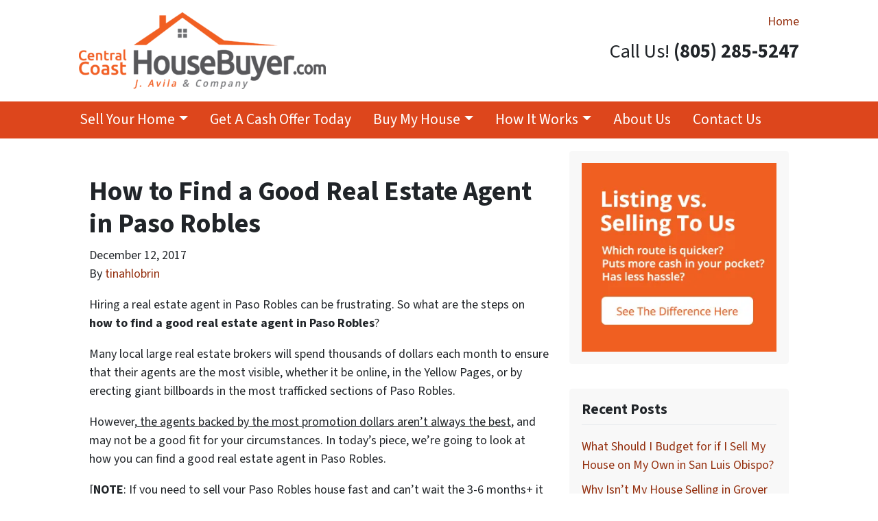

--- FILE ---
content_type: text/html; charset=UTF-8
request_url: https://www.centralcoasthousebuyer.com/2017/12/12/how-to-find-a-good-real-estate-agent-in-paso-robles/
body_size: 16010
content:

<!doctype html>
<html lang="en-US">
  <head>
  <meta charset="utf-8">
  <meta http-equiv="x-ua-compatible" content="ie=edge">
  <meta name="viewport" content="width=device-width, initial-scale=1">
  <title>How to Find a Good Real Estate Agent in Paso Robles &#8211; Central Coast House Buyer</title>
	<style>img:is([sizes="auto" i], [sizes^="auto," i]) { contain-intrinsic-size: 3000px 1500px }</style>
	<script>
dataLayer = window.dataLayer || [];
dataLayer.push({"subDomain":"javilaseller","template":"","category":"","theme":"carrot-01","CSULabel":"Non-CSU","personalizedsite":"no"});
</script>
<!-- Google Tag Manager -->
<script>
function initializeTagManager(w,d,s,l,i){w[l]=w[l]||[];w[l].push({'gtm.start':
    new Date().getTime(),event:'gtm.js'});var f=d.getElementsByTagName(s)[0],
    j=d.createElement(s),dl=l!='dataLayer'?'&l='+l:'';j.defer=true;j.src=
    'https://www.googletagmanager.com/gtm.js?id='+i+dl;f.parentNode.insertBefore(j,f);
}

window.addEventListener('load', () => {
    const deferDuration = navigator.userAgent.toLowerCase().includes('moto g power (2022)') ? 10000 : 2000;
    setTimeout(() => {
        initializeTagManager(window,document,'script','dataLayer','GTM-WWPZRDH');
    }, deferDuration);
});
</script>
<!-- End Google Tag Manager --><!-- start fakequery --><script type="text/javascript">(()=>{"use strict";window.__loaded=window.__loaded||[];var e,o,a;e="shim.js",o="module:loaded",window.__loaded.push({module:`/app/themes/carrot/assets/scripts/${e}`,call:o,context:a});const t="CARROT_THEME_SHIM_Q",r="JQUERY_QUEUE",s={},n=(...e)=>(s[r]||(s[r]=[]),s[r].push(["INSTANTIATE",e]),n);n.extend=Object.assign,n._isFake=!0,["add","addBack","addClass","after","ajaxComplete","ajaxError","ajaxSend","ajaxStart","ajaxStop","ajaxSuccess","andSelf","animate","append","appendTo","attr","before","bind","blur","change","children","clearQueue","click","clone","closest","contents","contextmenu","css","data","dblclick","delay","delegate","dequeue","detach","die","each","empty","end","eq","error","fadeIn","fadeOut","fadeTo","fadeToggle","filter","find","finish","first","focus","focusin","focusout","get","has","hasClass","height","hide","hover","html","index","innerHeight","innerWidth","insertAfter","insertBefore","is","jQuery","keydown","keypress","keyup","last","live","load","map","mousedown","mouseenter","mouseleave","mousemove","mouseout","mouseover","mouseup","next","nextAll","nextUntil","not","off","offset","offsetParent","on","one","outerHeight","outerWidth","parent","parents","parentsUntil","position","prepend","prependTo","prev","prevAll","prevUntil","promise","prop","pushStack","queue","ready","remove","removeAttr","removeClass","removeData","removeProp","replaceAll","replaceWith","resize","scroll","scrollLeft","scrollTop","select","serialize","serializeArray","show","siblings","size","slice","slideDown","slideToggle","slideUp","stop","submit","text","toArray","toggle","toggleClass","trigger","triggerHandler","unbind","undelegate","unload","unwrap","val","width","wrap","wrapAll","wrapInner"].forEach((e=>{n[e]=function(...o){s[r]||(s[r]=[]),s[r].push(["INSTANCE_METHOD_CALL",e,...o])}})),s[r]||(s[r]=[]),window.jQuery||(window.jQuery=n),window[t]?window[t][r]||(window[t][r]=s[r]):window[t]=s,window[t][r]||(window[t][r]=[])})();</script><!-- end fakequery -->
<meta name="description" content="Need to sell your Paso Robles house fast and are wondering How to Find a Good Real Estate Agent in Paso Robles? Read this article to learn more&#8230;" />
<meta property="og:locale" content="en_US" />
<meta property="og:type" content="website" />
<meta property="og:title" content="How to Find a Good Real Estate Agent in Paso Robles &#8211; Central Coast House Buyer" />
<meta property="og:description" content="Need to sell your Paso Robles house fast and are wondering How to Find a Good Real Estate Agent in Paso Robles? Read this article to learn more&#8230;" />
<meta property="og:url" content="https://www.centralcoasthousebuyer.com/2017/12/12/how-to-find-a-good-real-estate-agent-in-paso-robles/" />
<meta property="og:site_name" content="CentralCoastHouseBuyer.com" />
<meta name="twitter:card" content="summary_large_image" />
<meta name="twitter:title" content="How to Find a Good Real Estate Agent in Paso Robles &#8211; Central Coast House Buyer" />
<meta name="twitter:description" content="Need to sell your Paso Robles house fast and are wondering How to Find a Good Real Estate Agent in Paso Robles? Read this article to learn more&#8230;" />
<link rel="canonical" href="https://www.centralcoasthousebuyer.com/2017/12/12/how-to-find-a-good-real-estate-agent-in-paso-robles/" />
<script type="application/ld+json">{"@context":"https://schema.org","@type":"BreadcrumbList","itemListElement":[{"@type":"ListItem","position":1,"item":{"@id":"https://www.centralcoasthousebuyer.com/","name":"We Buy Houses Fast Central Coast \u2013 Central Coast House Buyer"}},{"@type":"ListItem","position":2,"item":{"@id":"https://www.centralcoasthousebuyer.com/category/sellers/","name":"sellers"}},{"@type":"ListItem","position":3,"item":{"@id":"https://www.centralcoasthousebuyer.com/2017/12/12/how-to-find-a-good-real-estate-agent-in-paso-robles/","name":"How to Find a Good Real Estate Agent in Paso Robles &#8211; Central Coast House Buyer"}}]}</script>
<meta name="google-site-verification" content="zhBGLEzl-y5z6vEB3AXqAcsDRhTrUp-NL2unxhPM6Kw" />
<meta name="msvalidate.01" content="845B4FAD8B010C76F05354B0F85E67DE" />
<meta name="yandex-verification" content="1a6282db1521ca87" />
<script type="application/ld+json">{"@context":"https://schema.org","@type":"Article","mainEntityOfPage":{"@type":"WebPage","@id":"https://www.centralcoasthousebuyer.com/2017/12/12/how-to-find-a-good-real-estate-agent-in-paso-robles/"},"headline":"How to Find a Good Real Estate Agent in Paso Robles","datePublished":"2017-12-12T09:02:36+00:00","dateModified":"2017-12-05T07:45:33+00:00","author":{"@type":"Person","name":"tinahlobrin","url":"https://www.centralcoasthousebuyer.com/author/tinahlobrin/"},"description":"Need to sell your Paso Robles house fast and are wondering How to Find a Good Real Estate Agent in Paso Robles? Read this article to learn more&#8230;"}</script>

<link rel='dns-prefetch' href='//carrot.com' />
<link rel='dns-prefetch' href='//cdn.carrot.com' />
<link rel='dns-prefetch' href='//image-cdn.carrot.com' />
<link rel="preload" href="https://cdn.carrot.com/fonts/source-sans-pro/v21/variable.woff2" as="font" crossorigin>
<link rel="dns-prefetch" href="//www.google-analytics.com">
<script type="text/javascript" id="DO-NOT-REMOVE-REI-Analytics" src="[data-uri]"></script>
<link rel="stylesheet" href="/app/mu-plugins/Editor/dist/assets/formStyle-DMuCAtEy.css"><link rel="stylesheet" href="/app/mu-plugins/Editor/dist/assets/testimonialStyle-Cbp7rxav.css"><style id='outermost-icon-block-style-inline-css'>
.wp-block-outermost-icon-block{display:flex;line-height:0}.wp-block-outermost-icon-block.has-border-color{border:none}.wp-block-outermost-icon-block .has-icon-color svg,.wp-block-outermost-icon-block.has-icon-color svg{color:currentColor}.wp-block-outermost-icon-block .has-icon-color:not(.has-no-icon-fill-color) svg,.wp-block-outermost-icon-block.has-icon-color:not(.has-no-icon-fill-color) svg{fill:currentColor}.wp-block-outermost-icon-block .icon-container{box-sizing:border-box}.wp-block-outermost-icon-block a,.wp-block-outermost-icon-block svg{height:100%;transition:transform .1s ease-in-out;width:100%}.wp-block-outermost-icon-block a:hover{transform:scale(1.1)}.wp-block-outermost-icon-block svg{transform:rotate(var(--outermost--icon-block--transform-rotate,0deg)) scaleX(var(--outermost--icon-block--transform-scale-x,1)) scaleY(var(--outermost--icon-block--transform-scale-y,1))}.wp-block-outermost-icon-block .rotate-90,.wp-block-outermost-icon-block.rotate-90{--outermost--icon-block--transform-rotate:90deg}.wp-block-outermost-icon-block .rotate-180,.wp-block-outermost-icon-block.rotate-180{--outermost--icon-block--transform-rotate:180deg}.wp-block-outermost-icon-block .rotate-270,.wp-block-outermost-icon-block.rotate-270{--outermost--icon-block--transform-rotate:270deg}.wp-block-outermost-icon-block .flip-horizontal,.wp-block-outermost-icon-block.flip-horizontal{--outermost--icon-block--transform-scale-x:-1}.wp-block-outermost-icon-block .flip-vertical,.wp-block-outermost-icon-block.flip-vertical{--outermost--icon-block--transform-scale-y:-1}.wp-block-outermost-icon-block .flip-vertical.flip-horizontal,.wp-block-outermost-icon-block.flip-vertical.flip-horizontal{--outermost--icon-block--transform-scale-x:-1;--outermost--icon-block--transform-scale-y:-1}

</style>
<style id='global-styles-inline-css'>
:root{--wp--preset--aspect-ratio--square: 1;--wp--preset--aspect-ratio--4-3: 4/3;--wp--preset--aspect-ratio--3-4: 3/4;--wp--preset--aspect-ratio--3-2: 3/2;--wp--preset--aspect-ratio--2-3: 2/3;--wp--preset--aspect-ratio--16-9: 16/9;--wp--preset--aspect-ratio--9-16: 9/16;--wp--preset--color--black: #212529;--wp--preset--color--cyan-bluish-gray: #abb8c3;--wp--preset--color--white: #fff;--wp--preset--color--pale-pink: #f78da7;--wp--preset--color--vivid-red: #cf2e2e;--wp--preset--color--luminous-vivid-orange: #ff6900;--wp--preset--color--luminous-vivid-amber: #fcb900;--wp--preset--color--light-green-cyan: #7bdcb5;--wp--preset--color--vivid-green-cyan: #00d084;--wp--preset--color--pale-cyan-blue: #8ed1fc;--wp--preset--color--vivid-cyan-blue: #0693e3;--wp--preset--color--vivid-purple: #9b51e0;--wp--preset--color--gray-300: #dee2e6;--wp--preset--color--gray-100: #f7f7f9;--wp--preset--color--c-brand-primary: #dd461c;--wp--preset--color--c-brand-primary-lighter: #ea7a5b;--wp--preset--color--c-brand-primary-darker: #993013;--wp--preset--color--c-link: #942f0e;--wp--preset--color--c-link-lighter: #da4515;--wp--preset--color--c-link-darker: #4e1907;--wp--preset--color--c-button: #d88a1c;--wp--preset--color--c-button-lighter: #e9ad57;--wp--preset--color--c-button-darker: #945f13;--wp--preset--color--c-secondary: #4774AF;--wp--preset--color--c-secondary-lighter: #dce7f5;--wp--preset--color--c-secondary-dark: #204170;--wp--preset--color--c-secondary-darker: #0d1a2d;--wp--preset--gradient--vivid-cyan-blue-to-vivid-purple: linear-gradient(135deg,rgba(6,147,227,1) 0%,rgb(155,81,224) 100%);--wp--preset--gradient--light-green-cyan-to-vivid-green-cyan: linear-gradient(135deg,rgb(122,220,180) 0%,rgb(0,208,130) 100%);--wp--preset--gradient--luminous-vivid-amber-to-luminous-vivid-orange: linear-gradient(135deg,rgba(252,185,0,1) 0%,rgba(255,105,0,1) 100%);--wp--preset--gradient--luminous-vivid-orange-to-vivid-red: linear-gradient(135deg,rgba(255,105,0,1) 0%,rgb(207,46,46) 100%);--wp--preset--gradient--very-light-gray-to-cyan-bluish-gray: linear-gradient(135deg,rgb(238,238,238) 0%,rgb(169,184,195) 100%);--wp--preset--gradient--cool-to-warm-spectrum: linear-gradient(135deg,rgb(74,234,220) 0%,rgb(151,120,209) 20%,rgb(207,42,186) 40%,rgb(238,44,130) 60%,rgb(251,105,98) 80%,rgb(254,248,76) 100%);--wp--preset--gradient--blush-light-purple: linear-gradient(135deg,rgb(255,206,236) 0%,rgb(152,150,240) 100%);--wp--preset--gradient--blush-bordeaux: linear-gradient(135deg,rgb(254,205,165) 0%,rgb(254,45,45) 50%,rgb(107,0,62) 100%);--wp--preset--gradient--luminous-dusk: linear-gradient(135deg,rgb(255,203,112) 0%,rgb(199,81,192) 50%,rgb(65,88,208) 100%);--wp--preset--gradient--pale-ocean: linear-gradient(135deg,rgb(255,245,203) 0%,rgb(182,227,212) 50%,rgb(51,167,181) 100%);--wp--preset--gradient--electric-grass: linear-gradient(135deg,rgb(202,248,128) 0%,rgb(113,206,126) 100%);--wp--preset--gradient--midnight: linear-gradient(135deg,rgb(2,3,129) 0%,rgb(40,116,252) 100%);--wp--preset--font-size--small: 12px;--wp--preset--font-size--medium: 20px;--wp--preset--font-size--large: 24px;--wp--preset--font-size--x-large: 42px;--wp--preset--font-size--normal: 16px;--wp--preset--font-size--larger: 36px;--wp--preset--font-size--huge: max(23.61px,min(4.03vw,40px));--wp--preset--spacing--20: 0.44rem;--wp--preset--spacing--30: 0.67rem;--wp--preset--spacing--40: 1rem;--wp--preset--spacing--50: 1.5rem;--wp--preset--spacing--60: 2.25rem;--wp--preset--spacing--70: 3.38rem;--wp--preset--spacing--80: 5.06rem;--wp--preset--shadow--natural: 6px 6px 9px rgba(0, 0, 0, 0.2);--wp--preset--shadow--deep: 12px 12px 50px rgba(0, 0, 0, 0.4);--wp--preset--shadow--sharp: 6px 6px 0px rgba(0, 0, 0, 0.2);--wp--preset--shadow--outlined: 6px 6px 0px -3px rgba(255, 255, 255, 1), 6px 6px rgba(0, 0, 0, 1);--wp--preset--shadow--crisp: 6px 6px 0px rgba(0, 0, 0, 1);}:root :where(.is-layout-flow) > :first-child{margin-block-start: 0;}:root :where(.is-layout-flow) > :last-child{margin-block-end: 0;}:root :where(.is-layout-flow) > *{margin-block-start: 24px;margin-block-end: 0;}:root :where(.is-layout-constrained) > :first-child{margin-block-start: 0;}:root :where(.is-layout-constrained) > :last-child{margin-block-end: 0;}:root :where(.is-layout-constrained) > *{margin-block-start: 24px;margin-block-end: 0;}:root :where(.is-layout-flex){gap: 24px;}:root :where(.is-layout-grid){gap: 24px;}body .is-layout-flex{display: flex;}.is-layout-flex{flex-wrap: wrap;align-items: center;}.is-layout-flex > :is(*, div){margin: 0;}body .is-layout-grid{display: grid;}.is-layout-grid > :is(*, div){margin: 0;}.has-black-color{color: var(--wp--preset--color--black) !important;}.has-cyan-bluish-gray-color{color: var(--wp--preset--color--cyan-bluish-gray) !important;}.has-white-color{color: var(--wp--preset--color--white) !important;}.has-pale-pink-color{color: var(--wp--preset--color--pale-pink) !important;}.has-vivid-red-color{color: var(--wp--preset--color--vivid-red) !important;}.has-luminous-vivid-orange-color{color: var(--wp--preset--color--luminous-vivid-orange) !important;}.has-luminous-vivid-amber-color{color: var(--wp--preset--color--luminous-vivid-amber) !important;}.has-light-green-cyan-color{color: var(--wp--preset--color--light-green-cyan) !important;}.has-vivid-green-cyan-color{color: var(--wp--preset--color--vivid-green-cyan) !important;}.has-pale-cyan-blue-color{color: var(--wp--preset--color--pale-cyan-blue) !important;}.has-vivid-cyan-blue-color{color: var(--wp--preset--color--vivid-cyan-blue) !important;}.has-vivid-purple-color{color: var(--wp--preset--color--vivid-purple) !important;}.has-gray-300-color{color: var(--wp--preset--color--gray-300) !important;}.has-gray-100-color{color: var(--wp--preset--color--gray-100) !important;}.has-c-brand-primary-color{color: var(--wp--preset--color--c-brand-primary) !important;}.has-c-brand-primary-lighter-color{color: var(--wp--preset--color--c-brand-primary-lighter) !important;}.has-c-brand-primary-darker-color{color: var(--wp--preset--color--c-brand-primary-darker) !important;}.has-c-link-color{color: var(--wp--preset--color--c-link) !important;}.has-c-link-lighter-color{color: var(--wp--preset--color--c-link-lighter) !important;}.has-c-link-darker-color{color: var(--wp--preset--color--c-link-darker) !important;}.has-c-button-color{color: var(--wp--preset--color--c-button) !important;}.has-c-button-lighter-color{color: var(--wp--preset--color--c-button-lighter) !important;}.has-c-button-darker-color{color: var(--wp--preset--color--c-button-darker) !important;}.has-c-secondary-color{color: var(--wp--preset--color--c-secondary) !important;}.has-c-secondary-lighter-color{color: var(--wp--preset--color--c-secondary-lighter) !important;}.has-c-secondary-dark-color{color: var(--wp--preset--color--c-secondary-dark) !important;}.has-c-secondary-darker-color{color: var(--wp--preset--color--c-secondary-darker) !important;}.has-black-background-color{background-color: var(--wp--preset--color--black) !important;}.has-cyan-bluish-gray-background-color{background-color: var(--wp--preset--color--cyan-bluish-gray) !important;}.has-white-background-color{background-color: var(--wp--preset--color--white) !important;}.has-pale-pink-background-color{background-color: var(--wp--preset--color--pale-pink) !important;}.has-vivid-red-background-color{background-color: var(--wp--preset--color--vivid-red) !important;}.has-luminous-vivid-orange-background-color{background-color: var(--wp--preset--color--luminous-vivid-orange) !important;}.has-luminous-vivid-amber-background-color{background-color: var(--wp--preset--color--luminous-vivid-amber) !important;}.has-light-green-cyan-background-color{background-color: var(--wp--preset--color--light-green-cyan) !important;}.has-vivid-green-cyan-background-color{background-color: var(--wp--preset--color--vivid-green-cyan) !important;}.has-pale-cyan-blue-background-color{background-color: var(--wp--preset--color--pale-cyan-blue) !important;}.has-vivid-cyan-blue-background-color{background-color: var(--wp--preset--color--vivid-cyan-blue) !important;}.has-vivid-purple-background-color{background-color: var(--wp--preset--color--vivid-purple) !important;}.has-gray-300-background-color{background-color: var(--wp--preset--color--gray-300) !important;}.has-gray-100-background-color{background-color: var(--wp--preset--color--gray-100) !important;}.has-c-brand-primary-background-color{background-color: var(--wp--preset--color--c-brand-primary) !important;}.has-c-brand-primary-lighter-background-color{background-color: var(--wp--preset--color--c-brand-primary-lighter) !important;}.has-c-brand-primary-darker-background-color{background-color: var(--wp--preset--color--c-brand-primary-darker) !important;}.has-c-link-background-color{background-color: var(--wp--preset--color--c-link) !important;}.has-c-link-lighter-background-color{background-color: var(--wp--preset--color--c-link-lighter) !important;}.has-c-link-darker-background-color{background-color: var(--wp--preset--color--c-link-darker) !important;}.has-c-button-background-color{background-color: var(--wp--preset--color--c-button) !important;}.has-c-button-lighter-background-color{background-color: var(--wp--preset--color--c-button-lighter) !important;}.has-c-button-darker-background-color{background-color: var(--wp--preset--color--c-button-darker) !important;}.has-c-secondary-background-color{background-color: var(--wp--preset--color--c-secondary) !important;}.has-c-secondary-lighter-background-color{background-color: var(--wp--preset--color--c-secondary-lighter) !important;}.has-c-secondary-dark-background-color{background-color: var(--wp--preset--color--c-secondary-dark) !important;}.has-c-secondary-darker-background-color{background-color: var(--wp--preset--color--c-secondary-darker) !important;}.has-black-border-color{border-color: var(--wp--preset--color--black) !important;}.has-cyan-bluish-gray-border-color{border-color: var(--wp--preset--color--cyan-bluish-gray) !important;}.has-white-border-color{border-color: var(--wp--preset--color--white) !important;}.has-pale-pink-border-color{border-color: var(--wp--preset--color--pale-pink) !important;}.has-vivid-red-border-color{border-color: var(--wp--preset--color--vivid-red) !important;}.has-luminous-vivid-orange-border-color{border-color: var(--wp--preset--color--luminous-vivid-orange) !important;}.has-luminous-vivid-amber-border-color{border-color: var(--wp--preset--color--luminous-vivid-amber) !important;}.has-light-green-cyan-border-color{border-color: var(--wp--preset--color--light-green-cyan) !important;}.has-vivid-green-cyan-border-color{border-color: var(--wp--preset--color--vivid-green-cyan) !important;}.has-pale-cyan-blue-border-color{border-color: var(--wp--preset--color--pale-cyan-blue) !important;}.has-vivid-cyan-blue-border-color{border-color: var(--wp--preset--color--vivid-cyan-blue) !important;}.has-vivid-purple-border-color{border-color: var(--wp--preset--color--vivid-purple) !important;}.has-gray-300-border-color{border-color: var(--wp--preset--color--gray-300) !important;}.has-gray-100-border-color{border-color: var(--wp--preset--color--gray-100) !important;}.has-c-brand-primary-border-color{border-color: var(--wp--preset--color--c-brand-primary) !important;}.has-c-brand-primary-lighter-border-color{border-color: var(--wp--preset--color--c-brand-primary-lighter) !important;}.has-c-brand-primary-darker-border-color{border-color: var(--wp--preset--color--c-brand-primary-darker) !important;}.has-c-link-border-color{border-color: var(--wp--preset--color--c-link) !important;}.has-c-link-lighter-border-color{border-color: var(--wp--preset--color--c-link-lighter) !important;}.has-c-link-darker-border-color{border-color: var(--wp--preset--color--c-link-darker) !important;}.has-c-button-border-color{border-color: var(--wp--preset--color--c-button) !important;}.has-c-button-lighter-border-color{border-color: var(--wp--preset--color--c-button-lighter) !important;}.has-c-button-darker-border-color{border-color: var(--wp--preset--color--c-button-darker) !important;}.has-c-secondary-border-color{border-color: var(--wp--preset--color--c-secondary) !important;}.has-c-secondary-lighter-border-color{border-color: var(--wp--preset--color--c-secondary-lighter) !important;}.has-c-secondary-dark-border-color{border-color: var(--wp--preset--color--c-secondary-dark) !important;}.has-c-secondary-darker-border-color{border-color: var(--wp--preset--color--c-secondary-darker) !important;}.has-vivid-cyan-blue-to-vivid-purple-gradient-background{background: var(--wp--preset--gradient--vivid-cyan-blue-to-vivid-purple) !important;}.has-light-green-cyan-to-vivid-green-cyan-gradient-background{background: var(--wp--preset--gradient--light-green-cyan-to-vivid-green-cyan) !important;}.has-luminous-vivid-amber-to-luminous-vivid-orange-gradient-background{background: var(--wp--preset--gradient--luminous-vivid-amber-to-luminous-vivid-orange) !important;}.has-luminous-vivid-orange-to-vivid-red-gradient-background{background: var(--wp--preset--gradient--luminous-vivid-orange-to-vivid-red) !important;}.has-very-light-gray-to-cyan-bluish-gray-gradient-background{background: var(--wp--preset--gradient--very-light-gray-to-cyan-bluish-gray) !important;}.has-cool-to-warm-spectrum-gradient-background{background: var(--wp--preset--gradient--cool-to-warm-spectrum) !important;}.has-blush-light-purple-gradient-background{background: var(--wp--preset--gradient--blush-light-purple) !important;}.has-blush-bordeaux-gradient-background{background: var(--wp--preset--gradient--blush-bordeaux) !important;}.has-luminous-dusk-gradient-background{background: var(--wp--preset--gradient--luminous-dusk) !important;}.has-pale-ocean-gradient-background{background: var(--wp--preset--gradient--pale-ocean) !important;}.has-electric-grass-gradient-background{background: var(--wp--preset--gradient--electric-grass) !important;}.has-midnight-gradient-background{background: var(--wp--preset--gradient--midnight) !important;}.has-small-font-size{font-size: var(--wp--preset--font-size--small) !important;}.has-medium-font-size{font-size: var(--wp--preset--font-size--medium) !important;}.has-large-font-size{font-size: var(--wp--preset--font-size--large) !important;}.has-x-large-font-size{font-size: var(--wp--preset--font-size--x-large) !important;}.has-normal-font-size{font-size: var(--wp--preset--font-size--normal) !important;}.has-larger-font-size{font-size: var(--wp--preset--font-size--larger) !important;}.has-huge-font-size{font-size: var(--wp--preset--font-size--huge) !important;}
:root :where(.wp-block-pullquote){font-size: 1.5em;line-height: 1.6;}
</style>
<link rel="stylesheet" href="https://cdn.carrot.com/artifacts/8b9bd98465cb1d35fb27f32d3ca713e6a2d9f8ad/app/themes/carrot/dist/css/main.d9e11f.css"><link rel="stylesheet" href="/app/mu-plugins/Editor/dist/assets/filtersRemoveMarginStyle-DaCVUGgC.css"><link rel="stylesheet" href="https://cdn.carrot.com/artifacts/8b9bd98465cb1d35fb27f32d3ca713e6a2d9f8ad/app/themes/carrot-01/dist/css/main-01.2fe1a3.css">
<style>
:root {
  --body-color: #373a3c;
  --font-primary: 'Source Sans Pro',-apple-system,BlinkMacSystemFont,"Segoe UI",Roboto,Oxygen-Sans,Ubuntu,Cantarell,"Helvetica Neue",sans-serif;
  --font-headings: 'Source Sans Pro',-apple-system,BlinkMacSystemFont,"Segoe UI",Roboto,Oxygen-Sans,Ubuntu,Cantarell,"Helvetica Neue",sans-serif;
  --color-brand-primary: #dd461c;
  --color-brand-primary-hover: #b03816;
  --color-brand-primary-lighter: #ea7a5b;
  --color-brand-primary-darker: #993013;
  --color-brand-primary-islight: #dd461c;
  --color-brand-primary-isdark: #e4e4e4;
  --color-brand-secondary: #4774AF;
  --color-brand-secondary-lighter: #dce7f5;
  --color-brand-secondary-dark: #204170;
  --color-brand-secondary-darker: #0d1a2d;
  --color-link: #942f0e;
  --color-link-hover: #65200a;
  --color-link-lighter: #da4515;
  --color-link-darker: #4e1907;
  --color-button: #d88a1c;
  --color-button-hover: #ab6d16;
  --color-button-lighter: #e9ad57;
  --color-button-darker: #945f13;
  --color-text-on-black: #fff;
  --color-text-on-white: #1d1d1d;
  --color-text-on-light-gray: #1d1d1d;
  --color-text-on-lightest-gray: #1d1d1d;
  --color-text-on-primary: #ffffff;
  --color-text-on-primary-darker: #ffffff;
  --color-text-on-primary-lighter: #1d1d1d;
  --color-text-on-secondary: #ffffff;
  --color-text-on-secondary-dark: #ffffff;
  --color-text-on-secondary-darker: #ffffff;
  --color-text-on-secondary-lighter: #1d1d1d;
  --color-text-on-link: #ffffff;
  --color-text-on-link-darker: #ffffff;
  --color-text-on-link-lighter: #ffffff;
  --color-text-on-button: #ffffff;
  --color-text-on-button-darker: #ffffff;
  --color-text-on-button-lighter: #1d1d1d;
}

@font-face {
  font-family: 'Source Sans Pro';
  font-style: normal;
  font-weight: 400 700;
  font-display: swap;
  src: url('https://cdn.carrot.com/fonts/source-sans-pro/v21/variable.woff2') format('woff2');
}
</style>

<script src="https://unpkg.com/jquery@3.7.0/dist/jquery.min.js"></script><script src="https://www.centralcoasthousebuyer.com/wp-includes/js/dist/dom-ready.min.js?ver=f77871ff7694fffea381"></script><script src="https://cdn.carrot.com/artifacts/8b9bd98465cb1d35fb27f32d3ca713e6a2d9f8ad/app/themes/carrot/dist/js/support.b43fea.js"></script><script>
jQuery($ => $()?.utmz?.({"domainName":false}))
</script><script src="https://cdn.carrot.com/artifacts/8b9bd98465cb1d35fb27f32d3ca713e6a2d9f8ad/app/themes/carrot/dist/js/main.a9477e.js"></script><script type="module" src="/app/mu-plugins/Editor/dist/assets/formScript-D2IrI3SA.js"></script>  <script type="application/ld+json">{"@context": "https://schema.org", "@type": "WebSite", "url": "https://www.centralcoasthousebuyer.com/", "name": "CentralCoastHouseBuyer.com"}</script>
<style id="block-visibility-frontend-inline-css">/* Front-end Styles */
@media (max-width: 669px) {
  .hide-on-mobile {
    display: none !important;
  }
}

@media (min-width: 670px) and (max-width: 1023px) {
  .hide-on-tablet {
    display: none !important;
  }
}

@media (min-width: 1024px) {
  .hide-on-desktop {
    display: none !important;
  }
}
</style>    <style>
      .gform_wrapper.gravity-theme fieldset.autocomplete-us:not(.gfield_error) .ginput_container_address > span:not(.address_line_1),
      .gform_wrapper.gravity-theme fieldset.autocomplete-us:not(.gfield_error) span.address_line_1 label,
      li.autocomplete-us:not(.gfield_error) .ginput_container_address span:not(.address_line_1),
      li.autocomplete-us:not(.gfield_error) .ginput_container_address span.address_line_1 label {
        display: none;
      }
    </style>
    <noscript>
        <style>
          .gform_wrapper.gravity-theme fieldset.autocomplete-us:not(.gfield_error) .ginput_container_address > span:not(.address_line_1),
          .gform_wrapper.gravity-theme fieldset.autocomplete-us span.address_line_1 label,
          li.autocomplete-us:not(.gfield_error) .ginput_container_address span:not(.address_line_1),
          li.autocomplete-us:not(.gfield_error) .ginput_container_address span.address_line_1 label {
            display: block;
          }
        </style>
    </noscript>
      
              <style id="wds-customizer-css">
      .property-cta-bottom {
	display: none;
}    </style>
  </head>
  <body class="wp-singular post-template-default single single-post postid-2833 single-format-standard wp-embed-responsive wp-theme-carrot wp-child-theme-carrot-01 env-production how-to-find-a-good-real-estate-agent-in-paso-robles logo-full no-hero no-credbar sidebar-primary sitetype- content-pro">
    <!-- Google Tag Manager (noscript) -->
<noscript><iframe src="https://www.googletagmanager.com/ns.html?id=GTM-WWPZRDH"
height="0" width="0" style="display:none;visibility:hidden"></iframe></noscript>
<!-- End Google Tag Manager (noscript) -->    <div class="wrap">
      
<!-- Property Modal -->

<header class="banner banner--isDefault">
  <div class="container clearfix">
    <nav class="nav-top">
      <div class="menu-top-menu-container"><ul id="menu-top-menu" class="nav"><li id="menu-item-953" class="menu-item menu-item-type-post_type menu-item-object-page menu-item-home menu-item-953"><a href="https://www.centralcoasthousebuyer.com/">Home</a></li>
</ul></div>          </nav>
    <div class="brand-container brand--main-logo brand--isDefault" itemscope itemtype="https://schema.org/Organization">
  <a class="brand" itemprop="url" href="https://www.centralcoasthousebuyer.com/">
          <img itemprop="logo" class="brand-logo brand__logo" src="https://cdn.oncarrot.com/uploads/sites/527/2016/08/centralvalcoasthousebuyer-logo_big.png" width="" height="" alt="CentralCoastHouseBuyer.com">
                    <div class="brand-text sr-only">
      <b class="brand-name" itemprop="name">CentralCoastHouseBuyer.com</b>
      <span class="tagline brand-tagline">Need To Sell Your House Fast? We Buy Houses!</span>
    </div>
  </a>
</div>    <div class="contact-row">
            <div id="main-contact-phone" class="contact-phone">
        <span class="contact-phone-text">Call Us!</span>
        <span class="telephone" itemprop="telephone">
          <b>(805) 285-5247</b>
        </span>
      </div>
          </div>
  </div>
    <nav class="nav-primary navbar navbar-expand-md navbar-dark bg-primary">
    <div class="container">
      <div id="mobile-contact-phone" class="navbar-brand">
        Call Us!        <span class="telephone" itemprop="telephone">
          <b>(805) 285-5247</b>
        </span>
      </div>
      <button type="button" class="navbar-toggler collapsed" data-toggle="collapse" data-target="#nav-primary" aria-expanded="false" aria-controls="nav-primary">
        Menu
      </button>
      <div id='nav-primary' class='collapse navbar-collapse'>
  
  <ul id="menu-main-navigation" class="navbar-nav"><li  id="menu-item-582" class="menu-item menu-item-type-post_type menu-item-object-page menu-item-has-children dropdown menu-item-582 nav-item"><a title="Sell Your Home" href="https://www.centralcoasthousebuyer.com/sell-your-house/" data-hover-group="582" class="dropdown-toggle nav-link" id="menu-item-dropdown-582">Sell Your Home</a>
<ul  class="dropdown-menu" aria-labelledby="menu-item-dropdown-582" role="menu">
	<li  id="menu-item-583" class="menu-item menu-item-type-post_type menu-item-object-page menu-item-583 nav-item"><a title="Keep Your Home" href="https://www.centralcoasthousebuyer.com/save-your-home/" class="dropdown-item">Keep Your Home</a></li>
</ul>
</li>
<li  id="menu-item-584" class="menu-item menu-item-type-post_type menu-item-object-page menu-item-584 nav-item"><a title="Get A Cash Offer Today" href="https://www.centralcoasthousebuyer.com/get-a-cash-offer-today-2/" class="nav-link">Get A Cash Offer Today</a></li>
<li  id="menu-item-1497" class="menu-item menu-item-type-post_type menu-item-object-page menu-item-has-children dropdown menu-item-1497 nav-item"><a title="Buy My House" href="https://www.centralcoasthousebuyer.com/we-buy-houses-central-coast/" data-hover-group="1497" class="dropdown-toggle nav-link" id="menu-item-dropdown-1497">Buy My House</a>
<ul  class="dropdown-menu" aria-labelledby="menu-item-dropdown-1497" role="menu">
	<li  id="menu-item-2495" class="menu-item menu-item-type-post_type menu-item-object-page menu-item-2495 nav-item"><a title="San Luis Obispo County" href="https://www.centralcoasthousebuyer.com/we-buy-houses-in-san-luis-obispo-county-ca/" class="dropdown-item">San Luis Obispo County</a></li>
	<li  id="menu-item-2496" class="menu-item menu-item-type-post_type menu-item-object-page menu-item-2496 nav-item"><a title="Fresno County" href="https://www.centralcoasthousebuyer.com/we-buy-houses-in-fresno-county-ca/" class="dropdown-item">Fresno County</a></li>
	<li  id="menu-item-2497" class="menu-item menu-item-type-post_type menu-item-object-page menu-item-2497 nav-item"><a title="Kings County" href="https://www.centralcoasthousebuyer.com/we-buy-houses-in-kings-county-ca/" class="dropdown-item">Kings County</a></li>
	<li  id="menu-item-2498" class="menu-item menu-item-type-post_type menu-item-object-page menu-item-2498 nav-item"><a title="Tulare County" href="https://www.centralcoasthousebuyer.com/we-buy-houses-in-tulare-county-ca/" class="dropdown-item">Tulare County</a></li>
	<li  id="menu-item-2499" class="menu-item menu-item-type-post_type menu-item-object-page menu-item-2499 nav-item"><a title="Madera County" href="https://www.centralcoasthousebuyer.com/we-buy-houses-in-madera-county-ca/" class="dropdown-item">Madera County</a></li>
	<li  id="menu-item-2500" class="menu-item menu-item-type-post_type menu-item-object-page menu-item-2500 nav-item"><a title="Merced County" href="https://www.centralcoasthousebuyer.com/we-buy-houses-in-merced-county-ca/" class="dropdown-item">Merced County</a></li>
	<li  id="menu-item-2501" class="menu-item menu-item-type-post_type menu-item-object-page menu-item-2501 nav-item"><a title="Kern County" href="https://www.centralcoasthousebuyer.com/we-buy-houses-in-kern-county-ca/" class="dropdown-item">Kern County</a></li>
	<li  id="menu-item-2502" class="menu-item menu-item-type-post_type menu-item-object-page menu-item-2502 nav-item"><a title="Stanislaus County" href="https://www.centralcoasthousebuyer.com/we-buy-houses-in-stanislaus-county-ca/" class="dropdown-item">Stanislaus County</a></li>
</ul>
</li>
<li  id="menu-item-585" class="menu-item menu-item-type-post_type menu-item-object-page menu-item-has-children dropdown menu-item-585 nav-item"><a title="How It Works" href="https://www.centralcoasthousebuyer.com/how-we-buy-houses/" data-hover-group="585" class="dropdown-toggle nav-link" id="menu-item-dropdown-585">How It Works</a>
<ul  class="dropdown-menu" aria-labelledby="menu-item-dropdown-585" role="menu">
	<li  id="menu-item-591" class="menu-item menu-item-type-post_type menu-item-object-page menu-item-591 nav-item"><a title="Resources" href="https://www.centralcoasthousebuyer.com/resource-page/" class="dropdown-item">Resources</a></li>
</ul>
</li>
<li  id="menu-item-943" class="menu-item menu-item-type-post_type menu-item-object-page menu-item-943 nav-item"><a title="About Us" href="https://www.centralcoasthousebuyer.com/our-company/" class="nav-link">About Us</a></li>
<li  id="menu-item-942" class="menu-item menu-item-type-post_type menu-item-object-page menu-item-942 nav-item"><a title="Contact Us" href="https://www.centralcoasthousebuyer.com/contact-us/" class="nav-link">Contact Us</a></li>
</ul>
  </div>    </div>
  </nav>
  </header>
      <div class="content-wrap" role="document">
        <div class="content">
          <main class="main">
                          <article class="post-2833 post type-post status-publish format-standard hentry category-sellers tag-sell-my-house-fast">
    <header>
      <h1 class="entry-title">How to Find a Good Real Estate Agent in Paso Robles</h1>
      <time class="updated" datetime="2017-12-12T09:02:36+00:00">December 12, 2017</time>
<p class="byline author vcard">By <a href="https://www.centralcoasthousebuyer.com/author/tinahlobrin/" rel="author" class="fn">tinahlobrin</a></p>
    </header>
    <div class="entry-content">
      
      <p>Hiring a real estate agent in Paso Robles can be frustrating. So what are the steps on <em><strong>how to find a good real estate agent in Paso Robles</strong></em>?</p>
<p>Many local large real estate brokers will spend thousands of dollars each month to ensure that their agents are the most visible, whether it be online, in the Yellow Pages, or by erecting giant billboards in the most trafficked sections of Paso Robles.</p>
<p>However,<span style="text-decoration: underline"> the agents backed by the most promotion dollars aren’t always the best</span>, and may not be a good fit for your circumstances. In today’s piece, we’re going to look at how you can find a good real estate agent in Paso Robles.</p>
<p><em>[<span style="text-decoration: underline"><strong>NOTE</strong></span>: If you need to sell your Paso Robles house fast and can&#8217;t wait the 3-6 months+ it is taking to sell a home on the local market&#8230; we may be able to help by buying your house from you. We can <a href="https://www.centralcoasthousebuyer.com/we-buy-houses-in-Paso Robles-ca/">make you an all-cash offer within 24 hours</a> on your house in as-is condition. ]</em></p>
<h2>How To Find A Good Real Estate Agent In Paso Robles &#8211; Get Reviews… Real Reviews</h2>
<p>Online reviews of real estate agents are easily manipulated, and can be often times little more than paid advertisements. It’s important to get honest reviews from any agent that you’re considering, and any reputable agent will be glad to provide you with recent clients.</p>
<p>Also, reviews are one of the best ways to see how any real estate professional does out in the marketplace.</p>
<p>As a last way to check out the agent&#8230; hit Google and type in &#8220;[name of agent] reviews&#8221; and see what pops up in the Google search. If you see a bunch of bad reviews on websites like yelp and others&#8230; see if the agent tried to engage with those negative reviewers online to resolve the situation.</p>
<h2>Ask the Right Questions Of The Local Paso Robles Real Estate Agent</h2>
<p>Ask the agent (or better yet, his or her former clients) the following questions to gauge the agent’s skill, and ability to represent you as a buyer or a seller:</p>
<ul>
<li>Was there any part of the process of buying or selling a home that clients were pleased or particularly displeased with?</li>
<li>What was the asking price?</li>
<li>What was the sales price?</li>
<li>What properties have you worked with in my location?</li>
<li>What about similarly sized properties?</li>
</ul>
<p>It’s important to choose an agent who has experience working with homes similar to yours.</p>
<h2>Check The Real Estate Agent&#8217;s Credentials</h2>
<p>Check with your state’s real estate regulatory authority to verify the agent’s licensing. While you’re on that website, you’re also often able to look into regulatory actions and complaints against the agent.</p>
<p>You should also ask the agent how long they’ve been buying and selling homes. If they’re representing an agency, ask how long they’ve been with that particular agency, and their history with other firms.</p>
<p>Above all, it’s important to choose a real estate agent in Paso Robles that you can trust. Regular communication is extremely important when selling your home, as in many cases, a house represents the majority of your net worth. A good agent will be able to answer questions such as:</p>
<ul>
<li>How many inquiries have been made about my home?</li>
<li>How many of these inquiries came from people likely to make a purchase (not just window shoppers)?</li>
<li>What other properties in this neighborhood are for sale? What is the asking price of those homes?</li>
</ul>
<h2>Ask The Local Real Estate Agent How They Plan On Selling Your House</h2>
<p>Sometimes going the direct route is the best. In the case of looking for a<strong> local Paso Robles CA real estate agent</strong>, ask them how they intend on selling your house for you that the other agents in town won&#8217;t do. And see what their answer is.</p>
<p>Usually the great ones actually have a marketing plan and will get your house out there and on the market in a big way.</p>
<h2>This Is Where Low Priced Isn&#8217;t Always The Best</h2>
<p>Often times Paso Robles CA home sellers want to go with the lowest priced option.</p>
<p>Heck, when you look at the numbers&#8230; if a real estate agent is earning 3% on a $100,000 sale&#8230; that&#8217;s $3,000 in fees just to 1 real estate agent (usually both agents representing the buyer and the seller earn commission)&#8230; it isn&#8217;t cheap.  But just really do your research before you go with a cut rate agent or a flat fee agent&#8230; because that usually means that the service you&#8217;re getting is also a lower level service.</p>
<p>Some of <em>the best real estate agents in Paso Robles</em> have great marketing systems and are able to sell homes faster and for higher prices.  So even if you find someone to sell your house at a 1.5% fee&#8230; look long and hard at whether you&#8217;ll be saving money long term.</p>
<p>The same goes for selling your house to a local real estate investor like Central Coast House Buyer.  The highest priced offer isn&#8217;t always the best. Look at the terms of the deal the house buyer offers you&#8230; and ensure they can close on-time&#8230; because every month that goes by costs you money (your mortgage, taxes, insurance, utilities, etc.) to hold the property.</p>
<p>It’s important to avoid low-quality real estate agents. These could be “rookies” who will do anything to make their first sale (including leaving dollars on the table). A good real estate can make selling your home an extremely smooth experience, and will work in your best interest.</p>
<p>So go out there and do your research and find a local real estate agent.</p>
<p>If you need to sell your house fast&#8230; we&#8217;d love to make you an all-cash fair offer on your house.</p>
<p><strong><span style="text-decoration: underline">We can make you a no-obligation offer in 24 hours</span></strong> or less and you can weigh that option against going with a real estate agent.</p>
<p>Just click the link below and fill out the short form on the next page to get the painless process rolling.</p>
<h3 style="text-align: center">Need To Sell Your Paso Robles CA House Fast?</h3>
<h3 style="text-align: center"><a href="https://www.centralcoasthousebuyer.com/contact-us/" target="_blank" rel="noopener noreferrer">Submit Your Basic Property Info For A Fast Cash Offer &gt;&gt;</a></h3>
<h3 style="text-align: center"></h3>

      
      
      <div class="entry-share">
<ul class="entry-share-btns">

              <li class="entry-share-btn entry-share-btn-facebook">
                <a href="https://www.facebook.com/sharer/sharer.php?u=https%3A%2F%2Fwww.centralcoasthousebuyer.com%2F2017%2F12%2F12%2Fhow-to-find-a-good-real-estate-agent-in-paso-robles%2F" title="Share on Facebook">
                  <svg xmlns="http://www.w3.org/2000/svg" width="16" height="16" viewBox="0 0 64 64"><path d="M42 12c-5.523 0-10 4.477-10 10v6h-8v8h8v28h8V36h9l2-8H40v-6c0-1.105.895-2 2-2h10v-8H42z" fill="#fff"></svg>
                  <b>Share</b>
                </a>
              </li>
          
</ul>
</div>
    </div>
    <footer>
                  
<section class="widget-subscribe card card-gray-lightest card-block">
  <div class="card-body">
    <h5 class="card-title">Get More Real Estate Market Info... Subscribe Below!</h5>
    <p class="card-text">Learn more about us and find other resources on selling your house below. Like us, follow us, connect! </p>

    
    <ul class="list-social">
      <li class="share-facebook">
      <a class="list-social-link" href="https://www.facebook.com/Centralcoasthousebuyer/" rel="noopener" target="_blank">
        <span class="sr-only">Facebook</span>
        <svg class="social-icon">
          <use xlink:href="#social-icon-facebook"></use>
        </svg>
      </a>
    </li>
  </ul>
</div>
</section>
    </footer>
    
<section id="comments" class="comments">
  
  
  	<div id="respond" class="comment-respond">
		<h3 id="reply-title" class="comment-reply-title">Leave a Reply <small><a rel="nofollow" id="cancel-comment-reply-link" href="/2017/12/12/how-to-find-a-good-real-estate-agent-in-paso-robles/#respond" style="display:none;">Cancel reply</a></small></h3><form action="https://www.centralcoasthousebuyer.com/wp-comments-post.php" method="post" id="commentform" class="comment-form"><p class="comment-notes"><span id="email-notes">Your email address will not be published.</span> <span class="required-field-message">Required fields are marked <span class="required">*</span></span></p><p class="comment-form-comment"><label for="comment">Comment <span class="required">*</span></label> <textarea id="comment" name="comment" cols="45" rows="8" maxlength="65525" required></textarea></p><p class="comment-form-author"><label for="author">Name <span class="required">*</span></label> <input id="author" name="author" type="text" value="" size="30" maxlength="245" autocomplete="name" required /></p>
<p class="comment-form-email"><label for="email">Email <span class="required">*</span></label> <input id="email" name="email" type="email" value="" size="30" maxlength="100" aria-describedby="email-notes" autocomplete="email" required /></p>
<p class="comment-form-url"><label for="url">Website</label> <input id="url" name="url" type="url" value="" size="30" maxlength="200" autocomplete="url" /></p>
<p class="comment-form-cookies-consent"><input id="wp-comment-cookies-consent" name="wp-comment-cookies-consent" type="checkbox" value="yes" /> <label for="wp-comment-cookies-consent">Save my name, email, and website in this browser for the next time I comment.</label></p>
<p class="comment-form-math">
<label for="ocmathvalue">Sum of 4 + 10 <span class="required">*</span></label>
<input id="ocmathvalue" class="txt" name="ocmathvalue" type="text" value="" size="30" aria-required="true" placeholder="4 + 10" />
<input type="hidden" name="ocmathinfo" value="266aa" />
</p><p class="form-submit"><input name="submit" type="submit" id="submit" class="submit" value="Post Comment" /> <input type='hidden' name='comment_post_ID' value='2833' id='comment_post_ID'>
<input type='hidden' name='comment_parent' id='comment_parent' value='0'>
</p><p style="display: none;"><input type="hidden" id="akismet_comment_nonce" name="akismet_comment_nonce" value="3c48d051db" /></p><p style="display: none !important;"><label>&#916;<textarea name="ak_hp_textarea" cols="45" rows="8" maxlength="100"></textarea></label><input type="hidden" id="ak_js_1" name="ak_js" value="116"/><script>document.getElementById( "ak_js_1" ).setAttribute( "value", ( new Date() ).getTime() );</script></p></form>	</div><!-- #respond -->
	</section>
  </article>
          </main><!-- /.main -->
                      <aside class="sidebar">
              <section class="widget module widget_sp_image-4 widget_sp_image"><a href="http://www.centralcoasthousebuyer.com/compare/" target="_blank" class="widget_sp_image-image-link" title=""><img width="325" height="315" alt="" class="attachment-full" style="max-width: 100%;" src="https://image-cdn.carrot.com/uploads/sites/527/2017/05/admin-ajax.png" /></a></section>
		<section class="widget module recent-posts-3 widget_recent_entries">
		<h3>Recent Posts</h3>
		<ul>
											<li>
					<a href="https://www.centralcoasthousebuyer.com/2022/01/31/what-should-i-budget-for-if-i-sell-my-house-on-my-own-in-san-luis-obispo/">What Should I Budget for if I Sell My House on My Own in San Luis Obispo?</a>
									</li>
											<li>
					<a href="https://www.centralcoasthousebuyer.com/2022/01/28/why-isnt-my-house-selling-in-grover-beach/">Why Isn’t My House Selling in Grover Beach?</a>
									</li>
											<li>
					<a href="https://www.centralcoasthousebuyer.com/2022/01/25/sell-a-house-in-san-luis-obispo/">How to Sell a House in San Luis Obispo That Needs Work</a>
									</li>
											<li>
					<a href="https://www.centralcoasthousebuyer.com/2022/01/23/will-selling-cost-you-money-in-paso-robles/">Will Selling Cost You Money in Paso Robles?</a>
									</li>
											<li>
					<a href="https://www.centralcoasthousebuyer.com/2022/01/21/4-ways-to-attract-home-buyers-in-san-luis-obispo/">4 Ways To Attract Home Buyers in San Luis Obispo</a>
									</li>
					</ul>

		</section><section class="widget module nav_menu-7 widget_nav_menu"><h3>We Buy Houses Fast In Other Areas!</h3><div class="menu-we-buy-houses-cities-container"><ul id="menu-we-buy-houses-cities" class="menu"><li id="menu-item-2507" class="menu-item menu-item-type-post_type menu-item-object-page menu-item-2507"><a href="https://www.centralcoasthousebuyer.com/we-buy-houses-in-san-luis-obispo-county-ca/">We Buy Houses San Luis Obispo County</a></li>
<li id="menu-item-2508" class="menu-item menu-item-type-post_type menu-item-object-page menu-item-2508"><a href="https://www.centralcoasthousebuyer.com/we-buy-houses-in-san-luis-obispo-ca/">We Buy Houses San Luis Obispo, CA</a></li>
<li id="menu-item-2509" class="menu-item menu-item-type-post_type menu-item-object-page menu-item-2509"><a href="https://www.centralcoasthousebuyer.com/we-buy-houses-in-pismo-beach-ca/">We Buy Houses Pismo Beach, CA</a></li>
<li id="menu-item-2510" class="menu-item menu-item-type-post_type menu-item-object-page menu-item-2510"><a href="https://www.centralcoasthousebuyer.com/we-buy-houses-in-avila-beach-ca/">We Buy Houses Avila Beach, CA</a></li>
<li id="menu-item-2511" class="menu-item menu-item-type-post_type menu-item-object-page menu-item-2511"><a href="https://www.centralcoasthousebuyer.com/we-buy-houses-in-arroyo-grande-ca/">We Buy Houses Arroyo Grande, CA</a></li>
<li id="menu-item-2512" class="menu-item menu-item-type-post_type menu-item-object-page menu-item-2512"><a href="https://www.centralcoasthousebuyer.com/we-buy-houses-in-grover-beach-ca/">We Buy Houses Grover Beach, CA</a></li>
<li id="menu-item-2513" class="menu-item menu-item-type-post_type menu-item-object-page menu-item-2513"><a href="https://www.centralcoasthousebuyer.com/we-buy-houses-in-oceano-ca/">We Buy Houses Oceano, CA</a></li>
<li id="menu-item-2514" class="menu-item menu-item-type-post_type menu-item-object-page menu-item-2514"><a href="https://www.centralcoasthousebuyer.com/we-buy-houses-in-cayucos-ca/">We Buy Houses Cayucos, CA</a></li>
<li id="menu-item-2515" class="menu-item menu-item-type-post_type menu-item-object-page menu-item-2515"><a href="https://www.centralcoasthousebuyer.com/we-buy-houses-in-nipoma-ca/">We Buy Houses Nipoma, CA</a></li>
<li id="menu-item-2516" class="menu-item menu-item-type-post_type menu-item-object-page menu-item-2516"><a href="https://www.centralcoasthousebuyer.com/we-buy-houses-in-los-osos-ca/">We Buy Houses Los Osos, CA</a></li>
<li id="menu-item-2517" class="menu-item menu-item-type-post_type menu-item-object-page menu-item-2517"><a href="https://www.centralcoasthousebuyer.com/we-buy-houses-in-cambria-ca/">We Buy Houses Cambria, CA</a></li>
<li id="menu-item-2518" class="menu-item menu-item-type-post_type menu-item-object-page menu-item-2518"><a href="https://www.centralcoasthousebuyer.com/we-buy-houses-in-paso-robles-ca/">We Buy Houses Paso Robles, CA</a></li>
<li id="menu-item-2519" class="menu-item menu-item-type-post_type menu-item-object-page menu-item-2519"><a href="https://www.centralcoasthousebuyer.com/we-buy-houses-in-atascadero-ca/">We Buy Houses Atascadero, CA</a></li>
<li id="menu-item-2520" class="menu-item menu-item-type-post_type menu-item-object-page menu-item-2520"><a href="https://www.centralcoasthousebuyer.com/we-buy-houses-in-templeton-ca/">We Buy Houses Templeton, CA</a></li>
<li id="menu-item-2521" class="menu-item menu-item-type-post_type menu-item-object-page menu-item-2521"><a href="https://www.centralcoasthousebuyer.com/we-buy-houses-in-fresno-county-ca/">We Buy Houses Fresno County</a></li>
<li id="menu-item-2522" class="menu-item menu-item-type-post_type menu-item-object-page menu-item-2522"><a href="https://www.centralcoasthousebuyer.com/we-buy-houses-in-clovis-ca/">We Buy Houses Clovis, CA</a></li>
<li id="menu-item-2523" class="menu-item menu-item-type-post_type menu-item-object-page menu-item-2523"><a href="https://www.centralcoasthousebuyer.com/we-buy-houses-in-fresno-ca/">We Buy Houses Fresno, CA</a></li>
<li id="menu-item-2524" class="menu-item menu-item-type-post_type menu-item-object-page menu-item-2524"><a href="https://www.centralcoasthousebuyer.com/we-buy-houses-in-sanger-ca/">We Buy Houses Sanger, CA</a></li>
<li id="menu-item-2525" class="menu-item menu-item-type-post_type menu-item-object-page menu-item-2525"><a href="https://www.centralcoasthousebuyer.com/we-buy-houses-in-reedley-ca/">We Buy Houses Reedley, CA</a></li>
<li id="menu-item-2526" class="menu-item menu-item-type-post_type menu-item-object-page menu-item-2526"><a href="https://www.centralcoasthousebuyer.com/we-buy-houses-in-selma-ca/">We Buy Houses Selma, CA</a></li>
<li id="menu-item-2527" class="menu-item menu-item-type-post_type menu-item-object-page menu-item-2527"><a href="https://www.centralcoasthousebuyer.com/we-buy-houses-in-kerman-ca/">We Buy Houses Kerman, CA</a></li>
<li id="menu-item-2748" class="menu-item menu-item-type-post_type menu-item-object-page menu-item-2748"><a href="https://www.centralcoasthousebuyer.com/we-buy-houses-in-kingsburg-ca/">We Buy Houses Kingsburg CA</a></li>
<li id="menu-item-2528" class="menu-item menu-item-type-post_type menu-item-object-page menu-item-2528"><a href="https://www.centralcoasthousebuyer.com/we-buy-houses-in-kings-county-ca/">We Buy Houses Kings County</a></li>
<li id="menu-item-2529" class="menu-item menu-item-type-post_type menu-item-object-page menu-item-2529"><a href="https://www.centralcoasthousebuyer.com/we-buy-houses-in-hanford-ca/">We Buy Houses Hanford, CA</a></li>
<li id="menu-item-2530" class="menu-item menu-item-type-post_type menu-item-object-page menu-item-2530"><a href="https://www.centralcoasthousebuyer.com/we-buy-houses-in-lemoore-ca/">We Buy Houses Lemoore, CA</a></li>
<li id="menu-item-2531" class="menu-item menu-item-type-post_type menu-item-object-page menu-item-2531"><a href="https://www.centralcoasthousebuyer.com/we-buy-houses-in-tulare-county-ca/">We Buy Houses Tulare County</a></li>
<li id="menu-item-2532" class="menu-item menu-item-type-post_type menu-item-object-page menu-item-2532"><a href="https://www.centralcoasthousebuyer.com/we-buy-houses-in-visalia-ca/">We Buy Houses Visalia, CA</a></li>
<li id="menu-item-2533" class="menu-item menu-item-type-post_type menu-item-object-page menu-item-2533"><a href="https://www.centralcoasthousebuyer.com/we-buy-houses-in-tulare-ca/">We Buy Houses Tulare, CA</a></li>
<li id="menu-item-2534" class="menu-item menu-item-type-post_type menu-item-object-page menu-item-2534"><a href="https://www.centralcoasthousebuyer.com/we-buy-houses-in-dinuba-ca/">We Buy Houses Dinuba, CA</a></li>
<li id="menu-item-2535" class="menu-item menu-item-type-post_type menu-item-object-page menu-item-2535"><a href="https://www.centralcoasthousebuyer.com/we-buy-houses-in-madera-county-ca/">We Buy Houses Madera County</a></li>
<li id="menu-item-2536" class="menu-item menu-item-type-post_type menu-item-object-page menu-item-2536"><a href="https://www.centralcoasthousebuyer.com/we-buy-houses-in-madera-ca/">We Buy Houses Madera, CA</a></li>
<li id="menu-item-2537" class="menu-item menu-item-type-post_type menu-item-object-page menu-item-2537"><a href="https://www.centralcoasthousebuyer.com/we-buy-houses-in-merced-county-ca/">We Buy Houses Merced County</a></li>
<li id="menu-item-2538" class="menu-item menu-item-type-post_type menu-item-object-page menu-item-2538"><a href="https://www.centralcoasthousebuyer.com/we-buy-houses-in-kern-county-ca/">We Buy Houses Kern County</a></li>
<li id="menu-item-2539" class="menu-item menu-item-type-post_type menu-item-object-page menu-item-2539"><a href="https://www.centralcoasthousebuyer.com/we-buy-houses-in-stanislaus-county-ca/">We Buy Houses Stanislaus County</a></li>
</ul></div></section><section class="widget module nav_menu-8 widget_nav_menu"><h3>Need to Sell Your House Fast?</h3><div class="menu-sell-my-house-fast-cities-container"><ul id="menu-sell-my-house-fast-cities" class="menu"><li id="menu-item-2666" class="menu-item menu-item-type-post_type menu-item-object-page menu-item-2666"><a href="https://www.centralcoasthousebuyer.com/sell-my-house-fast-in-san-luis-obispo-county-ca/">Sell My House Fast San Luis Obispo County</a></li>
<li id="menu-item-2667" class="menu-item menu-item-type-post_type menu-item-object-page menu-item-2667"><a href="https://www.centralcoasthousebuyer.com/sell-my-house-fast-in-san-luis-obispo-ca/">Sell My House Fast San Luis Obispo, CA</a></li>
<li id="menu-item-2668" class="menu-item menu-item-type-post_type menu-item-object-page menu-item-2668"><a href="https://www.centralcoasthousebuyer.com/sell-my-house-fast-in-pismo-beach-ca/">Sell My House Fast Pismo Beach, CA</a></li>
<li id="menu-item-2669" class="menu-item menu-item-type-post_type menu-item-object-page menu-item-2669"><a href="https://www.centralcoasthousebuyer.com/sell-my-house-fast-in-avila-beach-ca/">Sell My House Fast Avila Beach, CA</a></li>
<li id="menu-item-2670" class="menu-item menu-item-type-post_type menu-item-object-page menu-item-2670"><a href="https://www.centralcoasthousebuyer.com/sell-my-house-fast-in-arroyo-grande-ca/">Sell My House Fast Arroyo Grande, CA</a></li>
<li id="menu-item-2671" class="menu-item menu-item-type-post_type menu-item-object-page menu-item-2671"><a href="https://www.centralcoasthousebuyer.com/sell-my-house-fast-in-grover-beach-ca/">Sell My House Fast Grover Beach, CA</a></li>
<li id="menu-item-2672" class="menu-item menu-item-type-post_type menu-item-object-page menu-item-2672"><a href="https://www.centralcoasthousebuyer.com/sell-my-house-fast-in-oceano-ca/">Sell My House Fast Oceano, CA</a></li>
<li id="menu-item-2673" class="menu-item menu-item-type-post_type menu-item-object-page menu-item-2673"><a href="https://www.centralcoasthousebuyer.com/sell-my-house-fast-in-cayucos-ca/">Sell My House Fast Cayucos, CA</a></li>
<li id="menu-item-2675" class="menu-item menu-item-type-post_type menu-item-object-page menu-item-2675"><a href="https://www.centralcoasthousebuyer.com/sell-my-house-fast-in-los-osos-ca/">Sell My House Fast In Los Osos CA</a></li>
<li id="menu-item-2676" class="menu-item menu-item-type-post_type menu-item-object-page menu-item-2676"><a href="https://www.centralcoasthousebuyer.com/sell-my-house-fast-in-cambria-ca/">Sell My House Fast Cambria, CA</a></li>
<li id="menu-item-2677" class="menu-item menu-item-type-post_type menu-item-object-page menu-item-2677"><a href="https://www.centralcoasthousebuyer.com/sell-my-house-fast-in-paso-robles-ca/">Sell My House Fast Paso Robles, CA</a></li>
<li id="menu-item-2678" class="menu-item menu-item-type-post_type menu-item-object-page menu-item-2678"><a href="https://www.centralcoasthousebuyer.com/sell-my-house-fast-in-atascadero-ca/">Sell My House Fast Atascadero, CA</a></li>
<li id="menu-item-2679" class="menu-item menu-item-type-post_type menu-item-object-page menu-item-2679"><a href="https://www.centralcoasthousebuyer.com/sell-my-house-fast-in-templeton-ca/">Sell My House Fast Templeton, CA</a></li>
<li id="menu-item-2680" class="menu-item menu-item-type-post_type menu-item-object-page menu-item-2680"><a href="https://www.centralcoasthousebuyer.com/sell-my-house-fast-in-fresno-county-ca/">Sell My House Fast Fresno County</a></li>
<li id="menu-item-2681" class="menu-item menu-item-type-post_type menu-item-object-page menu-item-2681"><a href="https://www.centralcoasthousebuyer.com/sell-my-house-fast-in-clovis-ca/">Sell My House Fast Clovis, CA</a></li>
<li id="menu-item-2682" class="menu-item menu-item-type-post_type menu-item-object-page menu-item-2682"><a href="https://www.centralcoasthousebuyer.com/sell-my-house-fast-in-fresno-ca/">Sell My House Fast Fresno, CA</a></li>
<li id="menu-item-2683" class="menu-item menu-item-type-post_type menu-item-object-page menu-item-2683"><a href="https://www.centralcoasthousebuyer.com/sell-my-house-fast-in-sanger-ca/">Sell My House Fast Sanger, CA</a></li>
<li id="menu-item-2684" class="menu-item menu-item-type-post_type menu-item-object-page menu-item-2684"><a href="https://www.centralcoasthousebuyer.com/sell-my-house-fast-in-reedley-ca/">Sell My House Fast Reedley, CA</a></li>
<li id="menu-item-2685" class="menu-item menu-item-type-post_type menu-item-object-page menu-item-2685"><a href="https://www.centralcoasthousebuyer.com/sell-my-house-fast-in-selma-ca/">Sell My House Fast Selma, CA</a></li>
<li id="menu-item-2686" class="menu-item menu-item-type-post_type menu-item-object-page menu-item-2686"><a href="https://www.centralcoasthousebuyer.com/sell-my-house-fast-in-kerman-ca/">Sell My House Fast Kerman, CA</a></li>
<li id="menu-item-2751" class="menu-item menu-item-type-post_type menu-item-object-page menu-item-2751"><a href="https://www.centralcoasthousebuyer.com/sell-my-house-fast-in-kingsburg-ca/">Sell My House Fast Kingsburg CA</a></li>
<li id="menu-item-2674" class="menu-item menu-item-type-post_type menu-item-object-page menu-item-2674"><a href="https://www.centralcoasthousebuyer.com/sell-my-house-fast-in-nipoma-ca/">Sell My House Fast Nipoma, CA</a></li>
<li id="menu-item-2687" class="menu-item menu-item-type-post_type menu-item-object-page menu-item-2687"><a href="https://www.centralcoasthousebuyer.com/sell-my-house-fast-in-kings-county-ca/">Sell My House Fast Kings County</a></li>
<li id="menu-item-2688" class="menu-item menu-item-type-post_type menu-item-object-page menu-item-2688"><a href="https://www.centralcoasthousebuyer.com/sell-my-house-fast-in-hanford-ca/">Sell My House Fast Hanford, CA</a></li>
<li id="menu-item-2689" class="menu-item menu-item-type-post_type menu-item-object-page menu-item-2689"><a href="https://www.centralcoasthousebuyer.com/sell-my-house-fast-in-lemoore-ca/">Sell My House Fast Lemoore, CA</a></li>
<li id="menu-item-2690" class="menu-item menu-item-type-post_type menu-item-object-page menu-item-2690"><a href="https://www.centralcoasthousebuyer.com/sell-my-house-fast-in-tulare-county-ca/">Sell My House Fast Tulare County</a></li>
<li id="menu-item-2691" class="menu-item menu-item-type-post_type menu-item-object-page menu-item-2691"><a href="https://www.centralcoasthousebuyer.com/sell-my-house-fast-in-visalia-ca/">Sell My House Fast Visalia, CA</a></li>
<li id="menu-item-2692" class="menu-item menu-item-type-post_type menu-item-object-page menu-item-2692"><a href="https://www.centralcoasthousebuyer.com/sell-my-house-fast-in-tulare-ca/">Sell My House Fast Tulare, CA</a></li>
<li id="menu-item-2693" class="menu-item menu-item-type-post_type menu-item-object-page menu-item-2693"><a href="https://www.centralcoasthousebuyer.com/sell-my-house-fast-in-dinuba-ca/">Sell My House Fast Dinuba, CA</a></li>
<li id="menu-item-2694" class="menu-item menu-item-type-post_type menu-item-object-page menu-item-2694"><a href="https://www.centralcoasthousebuyer.com/sell-my-house-fast-in-madera-county-ca/">Sell My House Fast Madera County</a></li>
<li id="menu-item-2695" class="menu-item menu-item-type-post_type menu-item-object-page menu-item-2695"><a href="https://www.centralcoasthousebuyer.com/sell-my-house-fast-in-madera-ca/">Sell My House Fast Madera, CA</a></li>
<li id="menu-item-2696" class="menu-item menu-item-type-post_type menu-item-object-page menu-item-2696"><a href="https://www.centralcoasthousebuyer.com/sell-my-house-fast-in-merced-county-ca/">Sell My House Fast Merced County</a></li>
<li id="menu-item-2697" class="menu-item menu-item-type-post_type menu-item-object-page menu-item-2697"><a href="https://www.centralcoasthousebuyer.com/sell-my-house-fast-in-kern-county-ca/">Sell My House Fast Kern County</a></li>
<li id="menu-item-2698" class="menu-item menu-item-type-post_type menu-item-object-page menu-item-2698"><a href="https://www.centralcoasthousebuyer.com/sell-my-house-fast-in-stanislaus-county-ca/">Sell My House Fast Stanislaus County</a></li>
</ul></div></section>            </aside><!-- /.sidebar -->
                            </div><!-- /.content -->
      </div><!-- /.content-wrap -->
    </div><!-- /.wrap -->
        <script>
    var gfRecaptchaPoller = setInterval(function() {
        try {
            if (!window.grecaptcha || !window.grecaptcha.render) {
                return;
            }
            renderRecaptcha();
            clearInterval(gfRecaptchaPoller);
        } catch (e) {
            clearInterval(gfRecaptchaPoller);
            throw e;
        }
    }, 100);
    </script>
    <div class="social-icons d-none" aria-hidden="true" style="display: none;">
   
            <svg id="social-icon-facebook">
        <svg id="social-icon-facebook" xmlns="http://www.w3.org/2000/svg" viewBox="0 0 512 512"><path d="M512 256C512 114.6 397.4 0 256 0S0 114.6 0 256C0 376 82.7 476.8 194.2 504.5V334.2H141.4V256h52.8V222.3c0-87.1 39.4-127.5 125-127.5c16.2 0 44.2 3.2 55.7 6.4V172c-6-.6-16.5-1-29.6-1c-42 0-58.2 15.9-58.2 57.2V256h83.6l-14.4 78.2H287V510.1C413.8 494.8 512 386.9 512 256h0z" fill="currentColor"/></svg>      </svg>
      </div><footer class="content-info">
    <section class="content-info-bottom">
    <div class="container">
              <nav class="nav-footer">
        <div class="menu-footer-navigation-container"><ul id="menu-footer-navigation" class="nav"><li id="menu-item-586" class="menu-item menu-item-type-post_type menu-item-object-page menu-item-586"><a href="https://www.centralcoasthousebuyer.com/get-a-cash-offer-today-2/">Get A Cash Offer Today</a></li>
<li id="menu-item-579" class="menu-item menu-item-type-post_type menu-item-object-page menu-item-579"><a href="https://www.centralcoasthousebuyer.com/contact-us/">Contact Us</a></li>
<li id="menu-item-587" class="menu-item menu-item-type-post_type menu-item-object-page menu-item-587"><a href="https://www.centralcoasthousebuyer.com/how-we-buy-houses/">How It Works</a></li>
<li id="menu-item-588" class="menu-item menu-item-type-post_type menu-item-object-page menu-item-588"><a href="https://www.centralcoasthousebuyer.com/faq/">Frequently Asked Questions</a></li>
<li id="menu-item-590" class="menu-item menu-item-type-post_type menu-item-object-page menu-item-590"><a href="https://www.centralcoasthousebuyer.com/our-company/">Our Company</a></li>
<li id="menu-item-592" class="menu-item menu-item-type-post_type menu-item-object-page menu-item-592"><a href="https://www.centralcoasthousebuyer.com/resource-page/">Resources</a></li>
<li id="menu-item-736" class="menu-item menu-item-type-post_type menu-item-object-page menu-item-736"><a href="https://www.centralcoasthousebuyer.com/privacy-policy/">Privacy Policy</a></li>
<li id="menu-item-580" class="menu-item menu-item-type-post_type menu-item-object-page current_page_parent menu-item-580"><a href="https://www.centralcoasthousebuyer.com/blog/">Blog</a></li>
</ul></div>        </nav>
        <ul class="list-social">
      <li class="share-facebook">
      <a class="list-social-link" href="https://www.facebook.com/Centralcoasthousebuyer/" rel="noopener" target="_blank">
        <span class="sr-only">Facebook</span>
        <svg class="social-icon">
          <use xlink:href="#social-icon-facebook"></use>
        </svg>
      </a>
    </li>
  </ul>
        <div class="disclaimer">
            <p>We are a real estate solutions and investment firm that specializes in helping homeowners get rid of burdensome houses fast. We are not realtors, we are investors and problem solvers who can buy your house fast with a fair all cash offer.</p>
        </div>
                <p class="copy">
            &copy; 2025 Central Coast House Buyer             - Powered by <a href="https://carrot.com/?utm_source=member&utm_medium=footer&utm_content=javilaseller&utm_campaign=carrot-01&utm_term" target="_blank" rel="nofollow noreferrer">Carrot</a>        </p>
                          
    </div>
  </section>
</footer>
<script type="speculationrules">
{"prefetch":[{"source":"document","where":{"and":[{"href_matches":"\/*"},{"not":{"href_matches":["\/wp-*.php","\/wp-admin\/*","\/uploads\/sites\/527\/*","\/app\/*","\/app\/plugins\/*","\/app\/themes\/carrot-01\/*","\/app\/themes\/carrot\/*","\/*\\?(.+)"]}},{"not":{"selector_matches":"a[rel~=\"nofollow\"]"}},{"not":{"selector_matches":".no-prefetch, .no-prefetch a"}}]},"eagerness":"conservative"}]}
</script>

<script src="https://www.centralcoasthousebuyer.com/app/plugins/gravityformsutmtracking/js/jquery-cookie.min.js?ver=1764937847" defer data-wp-strategy="defer"></script><script src="https://www.centralcoasthousebuyer.com/app/plugins/gravityformsutmtracking/js/jquery-utmz.min.js?ver=1764937847" defer data-wp-strategy="defer"></script><script src="https://www.centralcoasthousebuyer.com/app/mu-plugins/gravityforms/js/jquery.json.min.js"></script><script src="https://www.centralcoasthousebuyer.com/app/mu-plugins/gravityforms/js/gravityforms.min.js"></script><script src="https://www.centralcoasthousebuyer.com/app/mu-plugins/gravityforms/js/jquery.maskedinput.min.js"></script><script src="https://www.centralcoasthousebuyer.com/app/mu-plugins/gravityforms/js/placeholders.jquery.min.js"></script><script src="https://www.centralcoasthousebuyer.com/app/mu-plugins/gravityforms/js/conditional_logic.min.js"></script>                <script id="carrot-inline-script-optimized-runner">
                (function () {
                    if (window.__carrotOptimizedExecuted === true) return;
                    window.__carrotOptimizedExecuted = false;

                    function runOptimizedScripts() {
                        if (window.__carrotOptimizedExecuted) return;
                        window.__carrotOptimizedExecuted = true;

                        var scripts = document.querySelectorAll('script[type="application/x-optimized-js"][data-carrot-optimized-script]');
                        if (!scripts.length) return;

                        scripts.forEach(function (oldScript) {
                            var newScript = document.createElement('script');
                            newScript.type = 'text/javascript';
                            if (oldScript.textContent) {
                                newScript.text = oldScript.textContent;
                            }
                            (document.body || document.documentElement).appendChild(newScript);
                            if (oldScript.parentNode) {
                                oldScript.parentNode.removeChild(oldScript);
                            }
                        });
                    }

                    function onFirstInteraction() {
                        window.removeEventListener('click', onFirstInteraction, true);
                        window.removeEventListener('keydown', onFirstInteraction, true);
                        window.removeEventListener('pointerdown', onFirstInteraction, true);
                        window.removeEventListener('touchstart', onFirstInteraction, true);
                        window.removeEventListener('wheel', onFirstInteraction, true);
                        runOptimizedScripts();
                    }

                    function addInteractionListeners() {
                        window.addEventListener('click', onFirstInteraction, true);
                        window.addEventListener('keydown', onFirstInteraction, true);
                        window.addEventListener('pointerdown', onFirstInteraction, true);
                        window.addEventListener('touchstart', onFirstInteraction, true);
                        window.addEventListener('wheel', onFirstInteraction, true);
                    }

                    if (document.readyState === 'complete') {
                        addInteractionListeners();
                    } else {
                        window.addEventListener('load', function () {
                            addInteractionListeners();
                        }, { once: true });
                    }
                })();
                </script>
                <!-- site footer scripts -->
<!-- Start Visual Website Optimizer Asynchronous Code -->
<script type='text/javascript'>
var _vwo_code=(function(){
var account_id=70809,
settings_tolerance=2000,
library_tolerance=2500,
use_existing_jquery=false,
// DO NOT EDIT BELOW THIS LINE
f=false,d=document;return{use_existing_jquery:function(){return use_existing_jquery;},library_tolerance:function(){return library_tolerance;},finish:function(){if(!f){f=true;var a=d.getElementById('_vis_opt_path_hides');if(a)a.parentNode.removeChild(a);}},finished:function(){return f;},load:function(a){var b=d.createElement('script');b.src=a;b.type='text/javascript';b.innerText;b.onerror=function(){_vwo_code.finish();};d.getElementsByTagName('head')[0].appendChild(b);},init:function(){settings_timer=setTimeout('_vwo_code.finish()',settings_tolerance);this.load('//dev.visualwebsiteoptimizer.com/j.php?a='+account_id+'&u='+encodeURIComponent(d.URL)+'&r='+Math.random());var a=d.createElement('style'),b='body{opacity:0 !important;filter:alpha(opacity=0) !important;background:none !important;}',h=d.getElementsByTagName('head')[0];a.setAttribute('id','_vis_opt_path_hides');a.setAttribute('type','text/css');if(a.styleSheet)a.styleSheet.cssText=b;else a.appendChild(d.createTextNode(b));h.appendChild(a);return settings_timer;}};}());_vwo_settings_timer=_vwo_code.init();
</script>
<!-- End Visual Website Optimizer Asynchronous Code -->
<!-- end site footer scripts -->
  </body>
</html>
